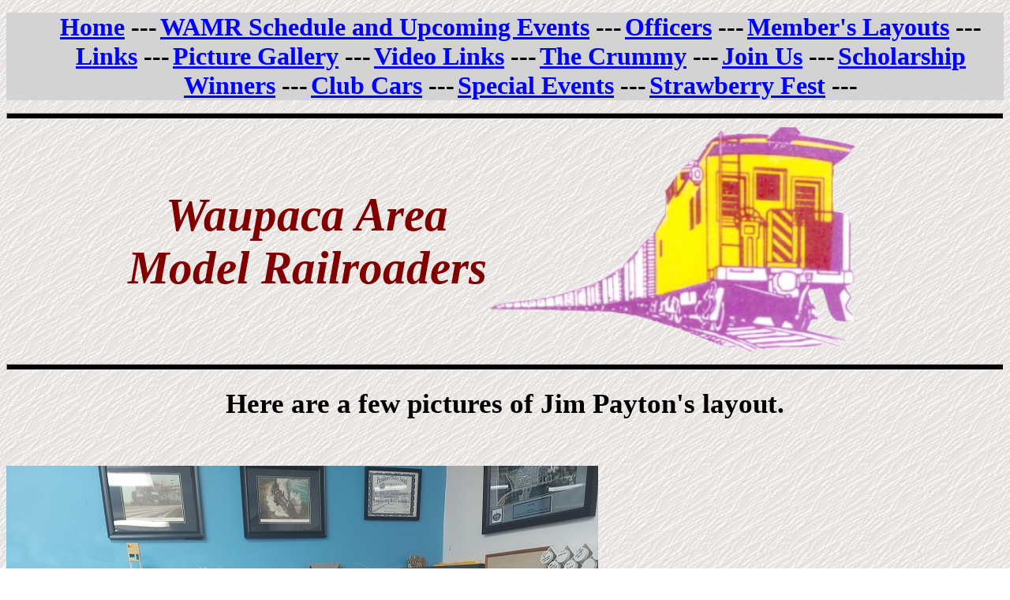

--- FILE ---
content_type: text/html; charset=UTF-8
request_url: http://wamrltd.com/?action=jimPayton
body_size: 7648
content:
<!DOCTYPE html>
<html>
<head>
	<meta charset="UTF-8">
	<meta name="author" content="Matt Luebeck">
	<meta name="description" content="Waupaca Area Model Railroaders Website">
	<meta name="keywords" content="model railroading">
	
	<title>Waupaca Area Model Railroaders</title>
	
	<link href="css/header.css" rel="stylesheet" type="text/css">
</head>

<div id="navbar">
	<ul>
		<li><a href="?action=homePage">Home</a> ---</li>
		<li><a href="?action=wamrSchedule">WAMR Schedule and Upcoming Events</a> ---</li>
		<li><a href="?action=officers">Officers</a> ---</li>
		<li><a href="?action=layouts">Member's Layouts</a> ---</li>
		<li><a href="?action=wamrLinks">Links</a> ---</li>
		<li><a href="?action=pictureGallery">Picture Gallery</a> ---</li>
		<li><a href="?action=videoLinks">Video Links</a> ---</li>
		<li><a href="?action=crummy">The Crummy</a> ---</li>
		<li><a href="pdf_Files/newMemberForm.pdf">Join Us</a> ---</li>
		<li><a href="?action=scholarships">Scholarship Winners</a> ---</li>
		<li><a href="?action=clubCars">Club Cars</a> ---</li>
		<li><a href="?action=specialEvents">Special Events</a> ---</li>
		<li><a href="?action=strawberryFest">Strawberry Fest</a> ---</li>
	</ul>
</div>
<hr style="height: 6px; background-color: black">	
<table>
	<tr>
		<td class="styleMainHeader">Waupaca Area<br>Model Railroaders</td>
		<td><img name src="images/wamrLogo.png" alt="WAMR Logo" title="WAMR Logo" width="500" height="288"></td>
	</tr>
</table>

<hr style="height: 6px; background-color: black">
	
<body style="background-image: url('images/Gray_Weave.gif')">


<link href="css/layouts.css" rel="stylesheet" type="text/css">
<h1 class="fewPicturesTitle">Here are a few pictures of Jim Payton's layout.</h1>
<br>
<br>

<img src="imagesLayouts/jimPayton/payton1.jpeg" alt="Jim Payton 1" title="Jim Payton 1" width="750" height="562">
<!--h2>Description of Picture 1 here</h2-->
<hr style="border-style: dotted; border-width: 4px; border-color: black">	
<br>
<br>
<img src="imagesLayouts/jimPayton/payton2.jpeg" alt="Jim Payton 2" title="Jim Payton 2" width="750" height="562">
<!--h2>Description of Picture 2 here.</h2-->
<hr style="border-style: dotted; border-width: 4px; border-color: black">	
<br>
<br>
<img src="imagesLayouts/jimPayton/payton3.jpeg" alt="Jim Payton 3" title="Jim Payton 3" width="750" height="562">
<!--h2>Description of Picture 3 here.</h2-->
<hr style="border-style: dotted; border-width: 4px; border-color: black">	
<br>
<br>
<img src="imagesLayouts/jimPayton/payton4.jpeg" alt="Jim Payton 4" title="Jim Payton 4" width="750" height="562">
<!--h2>Description of Picture 4 here.</h2-->
<hr style="border-style: dotted; border-width: 4px; border-color: black">	
<br>
<br>
<img src="imagesLayouts/jimPayton/payton5.jpeg" alt="Jim Payton 5" title="Jim Payton 5" width="750" height="562">
<!--h2>Description of Picture 5 here.</h2-->
<hr style="border-style: dotted; border-width: 4px; border-color: black">	
<br>
<br>
<img src="imagesLayouts/jimPayton/payton6.jpeg" alt="Jim Payton 6" title="Jim Payton 6" width="750" height="562">
<!--h2>Description of Picture 6 here.</h2-->
<hr style="border-style: dotted; border-width: 4px; border-color: black">	
<br>
<br>
<img src="imagesLayouts/jimPayton/payton7.jpeg" alt="Jim Payton 7" title="Jim Payton 7" width="750" height="562">
<!--h2>Description of Picture 7 here.</h2-->
<hr style="border-style: dotted; border-width: 4px; border-color: black">	
<br>
<br>
<img src="imagesLayouts/jimPayton/payton8.jpeg" alt="Jim Payton 8" title="Jim Payton 8" width="750" height="562">
<!--h2>Description of Picture 8 here.</h2-->
<hr style="border-style: dotted; border-width: 4px; border-color: black">	
<br>
<br>
<img src="imagesLayouts/jimPayton/payton9.jpeg" alt="Jim Payton 9" title="Jim Payton 9" width="750" height="562">
<!--h2>Description of Picture 9 here.</h2-->
<hr style="border-style: dotted; border-width: 4px; border-color: black">	
<br>
<br>
<img src="imagesLayouts/jimPayton/payton10.jpeg" alt="Jim Payton 10" title="Jim Payton 10" width="750" height="562">
<!--h2>Description of Picture 10 here.</h2-->
<hr style="border-style: dotted; border-width: 4px; border-color: black">	
<br>
<br>
<img src="imagesLayouts/jimPayton/payton11.jpeg" alt="Jim Payton 11" title="Jim Payton 11" width="750" height="562">
<!--h2>Description of Picture 11 here.</h2-->
<hr style="border-style: dotted; border-width: 4px; border-color: black">	
<br>
<br>
<img src="imagesLayouts/jimPayton/payton12.jpeg" alt="Jim Payton 12" title="Jim Payton 12" width="750" height="562">
<!--h2>Description of Picture 12 here.</h2-->
<hr style="border-style: dotted; border-width: 4px; border-color: black">	
<br>
<br>
<img src="imagesLayouts/jimPayton/payton13.jpeg" alt="Jim Payton 13" title="Jim Payton 13" width="750" height="562">
<!--h2>Description of Picture 13 here.</h2-->
<hr style="border-style: dotted; border-width: 4px; border-color: black">	
<br>
<br>
<img src="imagesLayouts/jimPayton/payton14.jpeg" alt="Jim Payton 14" title="Jim Payton 14" width="750" height="562">
<!--h2>Description of Picture 14 here.</h2-->
<hr style="border-style: dotted; border-width: 4px; border-color: black">	
<br>
<br>
<img src="imagesLayouts/jimPayton/payton15.jpeg" alt="Jim Payton 15" title="Jim Payton 15" width="750" height="562">
<!--h2>Description of Picture 15 here.</h2-->
<hr style="border-style: dotted; border-width: 4px; border-color: black">	
<br>
<br>
<img src="imagesLayouts/jimPayton/payton16.jpeg" alt="Jim Payton 16" title="Jim Payton 16" width="750" height="562">
<!--h2>Description of Picture 16 here.</h2-->
<hr style="border-style: dotted; border-width: 4px; border-color: black">	
<br>
<br>
<img src="imagesLayouts/jimPayton/payton17.jpeg" alt="Jim Payton 17" title="Jim Payton 17" width="750" height="562">
<!--h2>Description of Picture 17 here.</h2-->
<hr style="border-style: dotted; border-width: 4px; border-color: black">	
<br>
<br>
<img src="imagesLayouts/jimPayton/payton18.jpeg" alt="Jim Payton 18" title="Jim Payton 18" width="750" height="562">
<!--h2>Description of Picture 18 here.</h2-->
<hr style="border-style: dotted; border-width: 4px; border-color: black">	
<br>
<br>	
<img src="imagesLayouts/jimPayton/payton19.jpeg" alt="Jim Payton 19" title="Jim Payton 19" width="750" height="562">
<!--h2>Description of Picture 19 here.</h2-->
<hr style="border-style: dotted; border-width: 4px; border-color: black">	
<br>
<br>	
<img src="imagesLayouts/jimPayton/payton20.jpeg" alt="Jim Payton 20" title="Jim Payton 20" width="750" height="562">
<!--h2>Description of Picture 20 here.</h2-->
<hr style="border-style: dotted; border-width: 4px; border-color: black">	
<br>
<br>	
<img src="imagesLayouts/jimPayton/payton21.jpeg" alt="Jim Payton 21" title="Jim Payton 21" width="750" height="562">
<!--h2>Description of Picture 21 here.</h2-->
<hr style="border-style: dotted; border-width: 4px; border-color: black">	
<br>
<br>
<img src="imagesLayouts/jimPayton/payton22.jpeg" alt="Jim Payton 22" title="Jim Payton 22" width="750" height="562">
<!--h2>Description of Picture 22 here.</h2-->
<hr style="border-style: dotted; border-width: 4px; border-color: black">	
<br>
<br>	
<img src="imagesLayouts/jimPayton/payton23.jpeg" alt="Jim Payton 23" title="Jim Payton 23" width="750" height="562">
<!--h2>Description of Picture 23 here.</h2-->
<hr style="border-style: dotted; border-width: 4px; border-color: black">	
<br>
<br>
<br>
<a class="backToTop" href="?action=jimPayton">Back to top</a>
<br>
<div id="footer">
		<hr style="height: 3px; background-color: black">
		<h4>This site is maintained by Matt Luebeck</h4>
	</div>
</body>

</html>	
	
		
		
	
	


--- FILE ---
content_type: text/css
request_url: http://wamrltd.com/css/header.css
body_size: 406
content:
.styleMainHeader {font-size: 44pt;
				 color: maroon;
			     font-style: italic;
			     font-weight: bold;}
			   
table {border-collapse: collapse;
	 margin-left:auto; margin-right:auto;
	 text-align:center;}			   
			   
#navbar ul li {display: inline;
		    font-size: 24pt;
		    font-weight: bold;}
			   
#navbar{text-align:center;
		background-color: lightgray;
		width:100%;
		margin-left:auto;}

--- FILE ---
content_type: text/css
request_url: http://wamrltd.com/css/layouts.css
body_size: 1003
content:
.fewPicturesTitle{font-size: 26pt;
				  text-align: center;}
				  
.fewPicturesTitleG{font-size: 22pt;
				   text-align: center;
				   font-style: italic;}				  

.railroadTitle{font-size: 24pt;
			   text-align: center;}
   
.layoutDescription{font-size: 18pt;}

.styleCrossbucks {text-align: center;}

.styleMembersLayouts {text-align: center;
					 font-family: Tahoma;
					 font-size: 22pt;
					 color: darkblue;
					 text-decoration: underline;
					 font-weight: bold;
					 vertical-align: top;}
					 
.styleMemoriamLayouts {text-align: center;
					  font-family: Tahoma;
					  font-size: 36pt;
					  color: darkblue;
					  font-style: italic;
					  font-weight: bold;
					  vertical-align: top;}					 
					 
.backToTop {font-size: 24px;
		   font-weight: bold;}
					 
li {font-size: 14pt;
  font-weight: bold;}
  
a:link
	{color:blue;
	text-decoration:underline;
	text-underline:single;}
  
#footer {font-size: 14pt;
		font-weight: bold;
		font-style: italic;
		color: darkblue;}